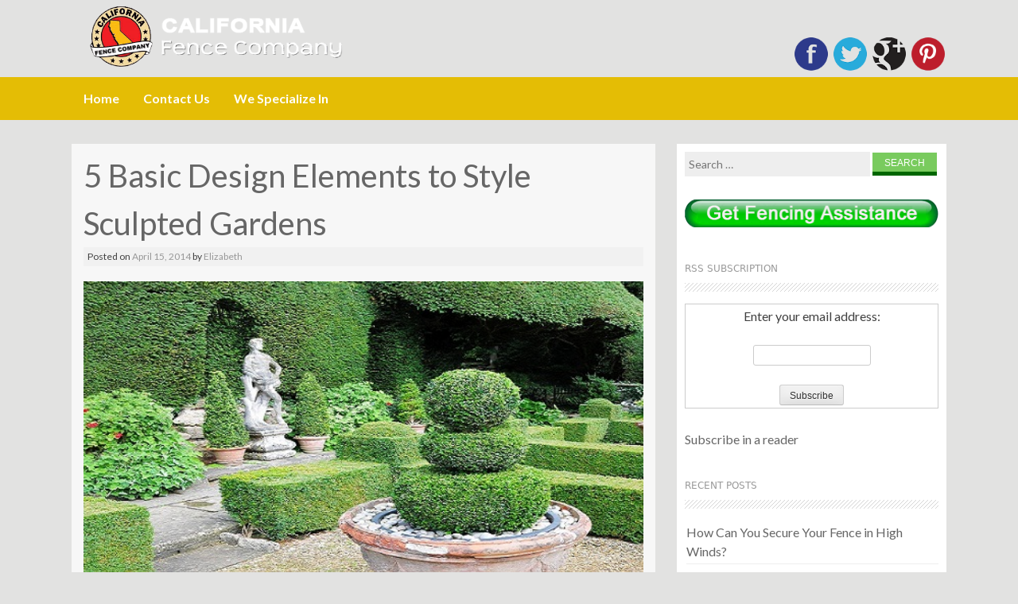

--- FILE ---
content_type: text/html; charset=UTF-8
request_url: https://blog.californiafenceco.com/5-basic-design-elements-to-style-sculpted-gardens/
body_size: 10982
content:
<!DOCTYPE html>
<html lang="en-US">
<head>
<meta charset="UTF-8">
<meta name="viewport" content="width=device-width, initial-scale=1">
<title>5 Basic Design Elements to Style Sculpted Gardens</title>
<link rel="profile" href="http://gmpg.org/xfn/11">
<link rel="pingback" href="https://blog.californiafenceco.com/xmlrpc.php">

<meta name='robots' content='index, follow, max-image-preview:large, max-snippet:-1, max-video-preview:-1' />

	<!-- This site is optimized with the Yoast SEO plugin v20.3 - https://yoast.com/wordpress/plugins/seo/ -->
	<meta name="description" content="Do you want to refurbish your backyard? Visit California Fence Company blog for 5 amazing design elements to help you style a classic garden." />
	<link rel="canonical" href="http://blog.californiafenceco.com/5-basic-design-elements-to-style-sculpted-gardens/" />
	<meta property="og:locale" content="en_US" />
	<meta property="og:type" content="article" />
	<meta property="og:title" content="5 Basic Design Elements to Style Sculpted Gardens" />
	<meta property="og:description" content="Do you want to refurbish your backyard? Visit California Fence Company blog for 5 amazing design elements to help you style a classic garden." />
	<meta property="og:url" content="http://blog.californiafenceco.com/5-basic-design-elements-to-style-sculpted-gardens/" />
	<meta property="article:publisher" content="https://www.facebook.com/CaliforniaFenceCompany" />
	<meta property="article:published_time" content="2014-04-15T14:00:50+00:00" />
	<meta property="article:modified_time" content="2016-07-06T10:10:21+00:00" />
	<meta property="og:image" content="http://blog.californiafenceco.com/wp-content/uploads/2014/04/How-to-Style-Sculpted-Gardens..jpg" />
	<meta property="og:image:width" content="550" />
	<meta property="og:image:height" content="366" />
	<meta property="og:image:type" content="image/jpeg" />
	<meta name="author" content="Elizabeth" />
	<meta name="twitter:label1" content="Written by" />
	<meta name="twitter:data1" content="Elizabeth" />
	<meta name="twitter:label2" content="Est. reading time" />
	<meta name="twitter:data2" content="2 minutes" />
	<script type="application/ld+json" class="yoast-schema-graph">{"@context":"https://schema.org","@graph":[{"@type":"WebPage","@id":"http://blog.californiafenceco.com/5-basic-design-elements-to-style-sculpted-gardens/","url":"http://blog.californiafenceco.com/5-basic-design-elements-to-style-sculpted-gardens/","name":"5 Basic Design Elements to Style Sculpted Gardens","isPartOf":{"@id":"http://blog.californiafenceco.com/#website"},"primaryImageOfPage":{"@id":"http://blog.californiafenceco.com/5-basic-design-elements-to-style-sculpted-gardens/#primaryimage"},"image":{"@id":"http://blog.californiafenceco.com/5-basic-design-elements-to-style-sculpted-gardens/#primaryimage"},"thumbnailUrl":"https://blog.californiafenceco.com/wp-content/uploads/2014/04/How-to-Style-Sculpted-Gardens..jpg","datePublished":"2014-04-15T14:00:50+00:00","dateModified":"2016-07-06T10:10:21+00:00","author":{"@id":"http://blog.californiafenceco.com/#/schema/person/b58c1833aeabd891f6c75ec6ec676a45"},"description":"Do you want to refurbish your backyard? Visit California Fence Company blog for 5 amazing design elements to help you style a classic garden.","breadcrumb":{"@id":"http://blog.californiafenceco.com/5-basic-design-elements-to-style-sculpted-gardens/#breadcrumb"},"inLanguage":"en-US","potentialAction":[{"@type":"ReadAction","target":["http://blog.californiafenceco.com/5-basic-design-elements-to-style-sculpted-gardens/"]}]},{"@type":"ImageObject","inLanguage":"en-US","@id":"http://blog.californiafenceco.com/5-basic-design-elements-to-style-sculpted-gardens/#primaryimage","url":"https://blog.californiafenceco.com/wp-content/uploads/2014/04/How-to-Style-Sculpted-Gardens..jpg","contentUrl":"https://blog.californiafenceco.com/wp-content/uploads/2014/04/How-to-Style-Sculpted-Gardens..jpg","width":550,"height":366},{"@type":"BreadcrumbList","@id":"http://blog.californiafenceco.com/5-basic-design-elements-to-style-sculpted-gardens/#breadcrumb","itemListElement":[{"@type":"ListItem","position":1,"name":"Home","item":"http://blog.californiafenceco.com/"},{"@type":"ListItem","position":2,"name":"5 Basic Design Elements to Style Sculpted Gardens"}]},{"@type":"WebSite","@id":"http://blog.californiafenceco.com/#website","url":"http://blog.californiafenceco.com/","name":"","description":"","potentialAction":[{"@type":"SearchAction","target":{"@type":"EntryPoint","urlTemplate":"http://blog.californiafenceco.com/?s={search_term_string}"},"query-input":"required name=search_term_string"}],"inLanguage":"en-US"},{"@type":"Person","@id":"http://blog.californiafenceco.com/#/schema/person/b58c1833aeabd891f6c75ec6ec676a45","name":"Elizabeth","image":{"@type":"ImageObject","inLanguage":"en-US","@id":"http://blog.californiafenceco.com/#/schema/person/image/","url":"https://secure.gravatar.com/avatar/8d2cbcae3f1fde3fbc75284d17e0bdc7?s=96&d=mm&r=g","contentUrl":"https://secure.gravatar.com/avatar/8d2cbcae3f1fde3fbc75284d17e0bdc7?s=96&d=mm&r=g","caption":"Elizabeth"},"description":"Elizabeth is the Owner of California Fence Company, a leading vinyl fence company in Orange County. She is committed to providing the best customer service and high quality installations of vinyl fences for her clients. The company also offers a wide variety of fencing options, including chain link fence installation and hardscape services.","url":"https://blog.californiafenceco.com/author/elizabeth/"}]}</script>
	<!-- / Yoast SEO plugin. -->


<link rel='dns-prefetch' href='//fonts.googleapis.com' />
<link rel='dns-prefetch' href='//s.w.org' />
<link rel="alternate" type="application/rss+xml" title=" &raquo; Feed" href="https://blog.californiafenceco.com/feed/" />
<script type="text/javascript">
window._wpemojiSettings = {"baseUrl":"https:\/\/s.w.org\/images\/core\/emoji\/14.0.0\/72x72\/","ext":".png","svgUrl":"https:\/\/s.w.org\/images\/core\/emoji\/14.0.0\/svg\/","svgExt":".svg","source":{"concatemoji":"https:\/\/blog.californiafenceco.com\/wp-includes\/js\/wp-emoji-release.min.js?ver=6.0.11"}};
/*! This file is auto-generated */
!function(e,a,t){var n,r,o,i=a.createElement("canvas"),p=i.getContext&&i.getContext("2d");function s(e,t){var a=String.fromCharCode,e=(p.clearRect(0,0,i.width,i.height),p.fillText(a.apply(this,e),0,0),i.toDataURL());return p.clearRect(0,0,i.width,i.height),p.fillText(a.apply(this,t),0,0),e===i.toDataURL()}function c(e){var t=a.createElement("script");t.src=e,t.defer=t.type="text/javascript",a.getElementsByTagName("head")[0].appendChild(t)}for(o=Array("flag","emoji"),t.supports={everything:!0,everythingExceptFlag:!0},r=0;r<o.length;r++)t.supports[o[r]]=function(e){if(!p||!p.fillText)return!1;switch(p.textBaseline="top",p.font="600 32px Arial",e){case"flag":return s([127987,65039,8205,9895,65039],[127987,65039,8203,9895,65039])?!1:!s([55356,56826,55356,56819],[55356,56826,8203,55356,56819])&&!s([55356,57332,56128,56423,56128,56418,56128,56421,56128,56430,56128,56423,56128,56447],[55356,57332,8203,56128,56423,8203,56128,56418,8203,56128,56421,8203,56128,56430,8203,56128,56423,8203,56128,56447]);case"emoji":return!s([129777,127995,8205,129778,127999],[129777,127995,8203,129778,127999])}return!1}(o[r]),t.supports.everything=t.supports.everything&&t.supports[o[r]],"flag"!==o[r]&&(t.supports.everythingExceptFlag=t.supports.everythingExceptFlag&&t.supports[o[r]]);t.supports.everythingExceptFlag=t.supports.everythingExceptFlag&&!t.supports.flag,t.DOMReady=!1,t.readyCallback=function(){t.DOMReady=!0},t.supports.everything||(n=function(){t.readyCallback()},a.addEventListener?(a.addEventListener("DOMContentLoaded",n,!1),e.addEventListener("load",n,!1)):(e.attachEvent("onload",n),a.attachEvent("onreadystatechange",function(){"complete"===a.readyState&&t.readyCallback()})),(e=t.source||{}).concatemoji?c(e.concatemoji):e.wpemoji&&e.twemoji&&(c(e.twemoji),c(e.wpemoji)))}(window,document,window._wpemojiSettings);
</script>
<style type="text/css">
img.wp-smiley,
img.emoji {
	display: inline !important;
	border: none !important;
	box-shadow: none !important;
	height: 1em !important;
	width: 1em !important;
	margin: 0 0.07em !important;
	vertical-align: -0.1em !important;
	background: none !important;
	padding: 0 !important;
}
</style>
	<link rel='stylesheet' id='wp-block-library-css'  href='https://blog.californiafenceco.com/wp-includes/css/dist/block-library/style.min.css?ver=6.0.11' type='text/css' media='all' />
<style id='global-styles-inline-css' type='text/css'>
body{--wp--preset--color--black: #000000;--wp--preset--color--cyan-bluish-gray: #abb8c3;--wp--preset--color--white: #ffffff;--wp--preset--color--pale-pink: #f78da7;--wp--preset--color--vivid-red: #cf2e2e;--wp--preset--color--luminous-vivid-orange: #ff6900;--wp--preset--color--luminous-vivid-amber: #fcb900;--wp--preset--color--light-green-cyan: #7bdcb5;--wp--preset--color--vivid-green-cyan: #00d084;--wp--preset--color--pale-cyan-blue: #8ed1fc;--wp--preset--color--vivid-cyan-blue: #0693e3;--wp--preset--color--vivid-purple: #9b51e0;--wp--preset--gradient--vivid-cyan-blue-to-vivid-purple: linear-gradient(135deg,rgba(6,147,227,1) 0%,rgb(155,81,224) 100%);--wp--preset--gradient--light-green-cyan-to-vivid-green-cyan: linear-gradient(135deg,rgb(122,220,180) 0%,rgb(0,208,130) 100%);--wp--preset--gradient--luminous-vivid-amber-to-luminous-vivid-orange: linear-gradient(135deg,rgba(252,185,0,1) 0%,rgba(255,105,0,1) 100%);--wp--preset--gradient--luminous-vivid-orange-to-vivid-red: linear-gradient(135deg,rgba(255,105,0,1) 0%,rgb(207,46,46) 100%);--wp--preset--gradient--very-light-gray-to-cyan-bluish-gray: linear-gradient(135deg,rgb(238,238,238) 0%,rgb(169,184,195) 100%);--wp--preset--gradient--cool-to-warm-spectrum: linear-gradient(135deg,rgb(74,234,220) 0%,rgb(151,120,209) 20%,rgb(207,42,186) 40%,rgb(238,44,130) 60%,rgb(251,105,98) 80%,rgb(254,248,76) 100%);--wp--preset--gradient--blush-light-purple: linear-gradient(135deg,rgb(255,206,236) 0%,rgb(152,150,240) 100%);--wp--preset--gradient--blush-bordeaux: linear-gradient(135deg,rgb(254,205,165) 0%,rgb(254,45,45) 50%,rgb(107,0,62) 100%);--wp--preset--gradient--luminous-dusk: linear-gradient(135deg,rgb(255,203,112) 0%,rgb(199,81,192) 50%,rgb(65,88,208) 100%);--wp--preset--gradient--pale-ocean: linear-gradient(135deg,rgb(255,245,203) 0%,rgb(182,227,212) 50%,rgb(51,167,181) 100%);--wp--preset--gradient--electric-grass: linear-gradient(135deg,rgb(202,248,128) 0%,rgb(113,206,126) 100%);--wp--preset--gradient--midnight: linear-gradient(135deg,rgb(2,3,129) 0%,rgb(40,116,252) 100%);--wp--preset--duotone--dark-grayscale: url('#wp-duotone-dark-grayscale');--wp--preset--duotone--grayscale: url('#wp-duotone-grayscale');--wp--preset--duotone--purple-yellow: url('#wp-duotone-purple-yellow');--wp--preset--duotone--blue-red: url('#wp-duotone-blue-red');--wp--preset--duotone--midnight: url('#wp-duotone-midnight');--wp--preset--duotone--magenta-yellow: url('#wp-duotone-magenta-yellow');--wp--preset--duotone--purple-green: url('#wp-duotone-purple-green');--wp--preset--duotone--blue-orange: url('#wp-duotone-blue-orange');--wp--preset--font-size--small: 13px;--wp--preset--font-size--medium: 20px;--wp--preset--font-size--large: 36px;--wp--preset--font-size--x-large: 42px;}.has-black-color{color: var(--wp--preset--color--black) !important;}.has-cyan-bluish-gray-color{color: var(--wp--preset--color--cyan-bluish-gray) !important;}.has-white-color{color: var(--wp--preset--color--white) !important;}.has-pale-pink-color{color: var(--wp--preset--color--pale-pink) !important;}.has-vivid-red-color{color: var(--wp--preset--color--vivid-red) !important;}.has-luminous-vivid-orange-color{color: var(--wp--preset--color--luminous-vivid-orange) !important;}.has-luminous-vivid-amber-color{color: var(--wp--preset--color--luminous-vivid-amber) !important;}.has-light-green-cyan-color{color: var(--wp--preset--color--light-green-cyan) !important;}.has-vivid-green-cyan-color{color: var(--wp--preset--color--vivid-green-cyan) !important;}.has-pale-cyan-blue-color{color: var(--wp--preset--color--pale-cyan-blue) !important;}.has-vivid-cyan-blue-color{color: var(--wp--preset--color--vivid-cyan-blue) !important;}.has-vivid-purple-color{color: var(--wp--preset--color--vivid-purple) !important;}.has-black-background-color{background-color: var(--wp--preset--color--black) !important;}.has-cyan-bluish-gray-background-color{background-color: var(--wp--preset--color--cyan-bluish-gray) !important;}.has-white-background-color{background-color: var(--wp--preset--color--white) !important;}.has-pale-pink-background-color{background-color: var(--wp--preset--color--pale-pink) !important;}.has-vivid-red-background-color{background-color: var(--wp--preset--color--vivid-red) !important;}.has-luminous-vivid-orange-background-color{background-color: var(--wp--preset--color--luminous-vivid-orange) !important;}.has-luminous-vivid-amber-background-color{background-color: var(--wp--preset--color--luminous-vivid-amber) !important;}.has-light-green-cyan-background-color{background-color: var(--wp--preset--color--light-green-cyan) !important;}.has-vivid-green-cyan-background-color{background-color: var(--wp--preset--color--vivid-green-cyan) !important;}.has-pale-cyan-blue-background-color{background-color: var(--wp--preset--color--pale-cyan-blue) !important;}.has-vivid-cyan-blue-background-color{background-color: var(--wp--preset--color--vivid-cyan-blue) !important;}.has-vivid-purple-background-color{background-color: var(--wp--preset--color--vivid-purple) !important;}.has-black-border-color{border-color: var(--wp--preset--color--black) !important;}.has-cyan-bluish-gray-border-color{border-color: var(--wp--preset--color--cyan-bluish-gray) !important;}.has-white-border-color{border-color: var(--wp--preset--color--white) !important;}.has-pale-pink-border-color{border-color: var(--wp--preset--color--pale-pink) !important;}.has-vivid-red-border-color{border-color: var(--wp--preset--color--vivid-red) !important;}.has-luminous-vivid-orange-border-color{border-color: var(--wp--preset--color--luminous-vivid-orange) !important;}.has-luminous-vivid-amber-border-color{border-color: var(--wp--preset--color--luminous-vivid-amber) !important;}.has-light-green-cyan-border-color{border-color: var(--wp--preset--color--light-green-cyan) !important;}.has-vivid-green-cyan-border-color{border-color: var(--wp--preset--color--vivid-green-cyan) !important;}.has-pale-cyan-blue-border-color{border-color: var(--wp--preset--color--pale-cyan-blue) !important;}.has-vivid-cyan-blue-border-color{border-color: var(--wp--preset--color--vivid-cyan-blue) !important;}.has-vivid-purple-border-color{border-color: var(--wp--preset--color--vivid-purple) !important;}.has-vivid-cyan-blue-to-vivid-purple-gradient-background{background: var(--wp--preset--gradient--vivid-cyan-blue-to-vivid-purple) !important;}.has-light-green-cyan-to-vivid-green-cyan-gradient-background{background: var(--wp--preset--gradient--light-green-cyan-to-vivid-green-cyan) !important;}.has-luminous-vivid-amber-to-luminous-vivid-orange-gradient-background{background: var(--wp--preset--gradient--luminous-vivid-amber-to-luminous-vivid-orange) !important;}.has-luminous-vivid-orange-to-vivid-red-gradient-background{background: var(--wp--preset--gradient--luminous-vivid-orange-to-vivid-red) !important;}.has-very-light-gray-to-cyan-bluish-gray-gradient-background{background: var(--wp--preset--gradient--very-light-gray-to-cyan-bluish-gray) !important;}.has-cool-to-warm-spectrum-gradient-background{background: var(--wp--preset--gradient--cool-to-warm-spectrum) !important;}.has-blush-light-purple-gradient-background{background: var(--wp--preset--gradient--blush-light-purple) !important;}.has-blush-bordeaux-gradient-background{background: var(--wp--preset--gradient--blush-bordeaux) !important;}.has-luminous-dusk-gradient-background{background: var(--wp--preset--gradient--luminous-dusk) !important;}.has-pale-ocean-gradient-background{background: var(--wp--preset--gradient--pale-ocean) !important;}.has-electric-grass-gradient-background{background: var(--wp--preset--gradient--electric-grass) !important;}.has-midnight-gradient-background{background: var(--wp--preset--gradient--midnight) !important;}.has-small-font-size{font-size: var(--wp--preset--font-size--small) !important;}.has-medium-font-size{font-size: var(--wp--preset--font-size--medium) !important;}.has-large-font-size{font-size: var(--wp--preset--font-size--large) !important;}.has-x-large-font-size{font-size: var(--wp--preset--font-size--x-large) !important;}
</style>
<link rel='stylesheet' id='coller-slider-style-css'  href='https://blog.californiafenceco.com/wp-content/themes/coller/css/jquery.bxslider.css?ver=6.0.11' type='text/css' media='all' />
<link rel='stylesheet' id='coller-fonts-css'  href='//fonts.googleapis.com/css?family=Lato%3A400%2C700&#038;ver=6.0.11' type='text/css' media='all' />
<link rel='stylesheet' id='coller-style-css'  href='https://blog.californiafenceco.com/wp-content/themes/coller/style.css?ver=6.0.11' type='text/css' media='all' />
<script type='text/javascript' src='https://blog.californiafenceco.com/wp-includes/js/jquery/jquery.min.js?ver=3.6.0' id='jquery-core-js'></script>
<script type='text/javascript' src='https://blog.californiafenceco.com/wp-includes/js/jquery/jquery-migrate.min.js?ver=3.3.2' id='jquery-migrate-js'></script>
<script type='text/javascript' src='https://blog.californiafenceco.com/wp-content/themes/coller/js/jquery.bxslider.min.js?ver=6.0.11' id='coller-slider-js'></script>
<link rel="https://api.w.org/" href="https://blog.californiafenceco.com/wp-json/" /><link rel="alternate" type="application/json" href="https://blog.californiafenceco.com/wp-json/wp/v2/posts/943" /><link rel="EditURI" type="application/rsd+xml" title="RSD" href="https://blog.californiafenceco.com/xmlrpc.php?rsd" />
<link rel="wlwmanifest" type="application/wlwmanifest+xml" href="https://blog.californiafenceco.com/wp-includes/wlwmanifest.xml" /> 
<meta name="generator" content="WordPress 6.0.11" />
<link rel='shortlink' href='https://blog.californiafenceco.com/?p=943' />
<link rel="alternate" type="application/json+oembed" href="https://blog.californiafenceco.com/wp-json/oembed/1.0/embed?url=https%3A%2F%2Fblog.californiafenceco.com%2F5-basic-design-elements-to-style-sculpted-gardens%2F" />
<link rel="alternate" type="text/xml+oembed" href="https://blog.californiafenceco.com/wp-json/oembed/1.0/embed?url=https%3A%2F%2Fblog.californiafenceco.com%2F5-basic-design-elements-to-style-sculpted-gardens%2F&#038;format=xml" />
<style></style> <script type="text/javascript">

  var _gaq = _gaq || [];
  _gaq.push(['_setAccount', 'UA-34261548-1']);
  _gaq.push(['_setDomainName', 'californiafenceco.com']);
  _gaq.push(['_trackPageview']);

  (function() {
    var ga = document.createElement('script'); ga.type = 'text/javascript'; ga.async = true;
    ga.src = ('https:' == document.location.protocol ? 'https://ssl' : 'http://www') + '.google-analytics.com/ga.js';
    var s = document.getElementsByTagName('script')[0]; s.parentNode.insertBefore(ga, s);
  })();

</script>

<meta name="msvalidate.01" content="EC060319B4004FC06715CE4C6FB3BD63" />
</head>

<body class="post-template-default single single-post postid-943 single-format-standard group-blog">
<div id="page" class="hfeed site">
		<header id="masthead" class="site-header" role="banner">
		<div class="site-branding">
			<span class="site-title logo-container"><a href="http://www.californiafenceco.com/" target="_blank" title="" rel="home">
      <img class='main_logo' src='http://blog.californiafenceco.com/wp-content/uploads/2014/12/California+Fence+logo.png' title='Fencing Services In Orange County' alt='Fence Company in Mission Viejo, CA | Vinyl, Wood, Bamboo, Metal, & More! | California Fence Company'></a></span>		</div>
        
        <div id="social_icons">
		    			 <a target="_blank" href="https://www.facebook.com/CaliforniaFenceCompany" title="Facebook" ><img src="https://blog.californiafenceco.com/wp-content/themes/coller/images/facebook.png"></a>
                         			 <a target="_blank" href="http://twitter.com/CaliforniaFence" title="Twitter" ><img src="https://blog.californiafenceco.com/wp-content/themes/coller/images/twitter.png"></a>
                          			 <a target="_blank" href="https://plus.google.com/u/0/113917687053283244268/about" title="Google Plus" ><img src="https://blog.californiafenceco.com/wp-content/themes/coller/images/google.png"></a>
                          			 <a target="_blank" href="http://pinterest.com/californiafence/" title="Pinterest" ><img src="https://blog.californiafenceco.com/wp-content/themes/coller/images/pinterest.png"></a>
                                                                           </div>	        
	</header><!-- #masthead -->
    
       <nav id="site-navigation" class="main-navigation" role="navigation">
         <div id="nav-container">
			<h2 class="menu-toggle">Menu</h2>
			<div class="screen-reader-text skip-link"><a href="#content" title="Skip to content">Skip to content</a></div>

			<div class="menu-nav-menu-container"><ul id="menu-nav-menu" class="menu"><li id="menu-item-61" class="menu-item menu-item-type-custom menu-item-object-custom menu-item-home menu-item-61"><a title="California Fence Company &#8211; Blog" href="http://blog.californiafenceco.com/">Home</a></li>
<li id="menu-item-62" class="menu-item menu-item-type-custom menu-item-object-custom menu-item-62"><a title="Contact For Fence Services" href="http://www.californiafenceco.com/contact.html">Contact Us</a></li>
<li id="menu-item-63" class="menu-item menu-item-type-custom menu-item-object-custom menu-item-63"><a title="Fencing Services In Orange County" href="http://www.californiafenceco.com/products.html">We Specialize In</a></li>
</ul></div>          </div>  
		</nav><!-- #site-navigation -->
        

	<div id="content" class="site-content">
	
    
	<div id="primary" class="content-area">
		<main id="main" class="site-main" role="main">

		
			
<article id="post-943" class="post-943 post type-post status-publish format-standard has-post-thumbnail hentry category-gardening-tips tag-home-garden tag-outdoor-decoration tag-sculpted-gardens">
	<header class="entry-header">
		<h1 class="entry-title">5 Basic Design Elements to Style Sculpted Gardens</h1>

		<div class="entry-meta">
			<span class="posted-on">Posted on <a href="https://blog.californiafenceco.com/5-basic-design-elements-to-style-sculpted-gardens/" title="7:00 am" rel="bookmark"><time class="entry-date published" datetime="2014-04-15T07:00:50-07:00">April 15, 2014</time><time class="updated" datetime="2016-07-06T03:10:21-07:00">July 6, 2016</time></a></span><span class="byline"> by <span class="author vcard"><a class="url fn n" href="https://blog.californiafenceco.com/author/elizabeth/" title="View all posts by Elizabeth">Elizabeth</a></span></span>		</div><!-- .entry-meta -->
	</header><!-- .entry-header -->
	    <!--<div id="post_thumbnail">
    	<img width="550" height="288" src="https://blog.californiafenceco.com/wp-content/uploads/2014/04/How-to-Style-Sculpted-Gardens.-550x288.jpg" class="attachment-post-thumbnail size-post-thumbnail wp-post-image" alt="" />	</div>-->
    	<div class="entry-content">

    <div id="single-featured_image" class="pibfi_pinterest pibfi_float_center">
    	<img width="550" height="366" src="https://blog.californiafenceco.com/wp-content/uploads/2014/04/How-to-Style-Sculpted-Gardens..jpg" class="attachment-full size-full wp-post-image" alt="" loading="lazy" srcset="https://blog.californiafenceco.com/wp-content/uploads/2014/04/How-to-Style-Sculpted-Gardens..jpg 550w, https://blog.californiafenceco.com/wp-content/uploads/2014/04/How-to-Style-Sculpted-Gardens.-300x199.jpg 300w, https://blog.californiafenceco.com/wp-content/uploads/2014/04/How-to-Style-Sculpted-Gardens.-450x300.jpg 450w" sizes="(max-width: 550px) 100vw, 550px" />    </div>
	
    
		<p>When you think of a sculpted garden you likely imagineabout the lush gardens around a castle with mazes and strategically placed beautiful statues.</p>
<p>While you may not have the right size yard for this initial image, you can follow these 5 basic design elements to make your gardens look inviting and classy:</p>
<ol>
<li><b>Building the skeleton</b><br />
Plan the permanent portions of your yard before you start on the details. Things like <a href="http://blog.californiafenceco.com/10-creative-solutions-for-your-outdoor-privacy/" title="Creative Ideas to Refurbish Your Backyard">fences</a>, paths and evergreen plants will be what keep your yard looking inviting even in the colder parts of the year. Making sure that the permanent portions are well established and agreeable will help you plan for the rest of your yard.</li>
<p><img loading="lazy" src="http://blog.californiafenceco.com/wp-content/uploads/2014/04/How-to-Style-Sculpted-Gardens.jpg" alt="How to Style Sculpted Gardens" width="600" height="500" class="pinthis" title="Style A Classic Garden" class="aligncenter size-full wp-image-946 pinthis" srcset="https://blog.californiafenceco.com/wp-content/uploads/2014/04/How-to-Style-Sculpted-Gardens.jpg 600w, https://blog.californiafenceco.com/wp-content/uploads/2014/04/How-to-Style-Sculpted-Gardens-300x250.jpg 300w, https://blog.californiafenceco.com/wp-content/uploads/2014/04/How-to-Style-Sculpted-Gardens-360x300.jpg 360w" sizes="(max-width: 600px) 100vw, 600px" /></p>
<li><b>Working toward symmetry</b><br />
Having a yard that is symmetrical is what creates the classic look. Having two sides of your yard that mirror each other make the yard look well thought out and balanced. Symmetry also maximizes the space of smaller yards.</li>
<p></p>
<li><b>Creating simple, classical geometry</b><br />
In addition to symmetry style, sculpted gardens include simple geometric designs that imitate the ancient Greek and Roman architecture. Right angles for all aspects, including the skeleton and straight lines draw the eye to different parts of the yard that you want to emphasize.</li>
<p></p>
<li><b>Repeating designs</b><br />
Using repetition and variations of a few themes and shapes make the garden look elegant. You can use the shapes of your house, such as the roof or window designs to build on the layout of your garden. These shapes can be echoed in not only the paths but also in the design of the flower beds and shrubs.</li>
<p></p>
<li><b>Balancing the garden</b><br />
You want the proportions of the greenery to be balanced over the entire yard, particularly in terms of mirroring the sides. You also need to consider things like the skeleton into the proportions so that all elements are balanced.</li>
</ul>
		<span class='st_facebook_hcount' st_title='5 Basic Design Elements to Style Sculpted Gardens' st_url='https://blog.californiafenceco.com/5-basic-design-elements-to-style-sculpted-gardens/' displayText='facebook'></span><span class='st_twitter_hcount' st_title='5 Basic Design Elements to Style Sculpted Gardens' st_url='https://blog.californiafenceco.com/5-basic-design-elements-to-style-sculpted-gardens/' displayText='twitter'></span><span class='st_linkedin_hcount' st_title='5 Basic Design Elements to Style Sculpted Gardens' st_url='https://blog.californiafenceco.com/5-basic-design-elements-to-style-sculpted-gardens/' displayText='linkedin'></span><span class='st_email_hcount' st_title='5 Basic Design Elements to Style Sculpted Gardens' st_url='https://blog.californiafenceco.com/5-basic-design-elements-to-style-sculpted-gardens/' displayText='email'></span><span class='st_sharethis_hcount' st_title='5 Basic Design Elements to Style Sculpted Gardens' st_url='https://blog.californiafenceco.com/5-basic-design-elements-to-style-sculpted-gardens/' displayText='sharethis'></span><span class='st_fblike_hcount' st_title='5 Basic Design Elements to Style Sculpted Gardens' st_url='https://blog.californiafenceco.com/5-basic-design-elements-to-style-sculpted-gardens/' displayText='fblike'></span><span class='st_plusone_hcount' st_title='5 Basic Design Elements to Style Sculpted Gardens' st_url='https://blog.californiafenceco.com/5-basic-design-elements-to-style-sculpted-gardens/' displayText='plusone'></span><span class='st_pinterest_hcount' st_title='5 Basic Design Elements to Style Sculpted Gardens' st_url='https://blog.californiafenceco.com/5-basic-design-elements-to-style-sculpted-gardens/' displayText='pinterest'></span><span class='st_instagram_hcount' st_title='5 Basic Design Elements to Style Sculpted Gardens' st_url='https://blog.californiafenceco.com/5-basic-design-elements-to-style-sculpted-gardens/' displayText='instagram'></span>
			</div><!-- .entry-content -->
	

	<footer class="entry-meta">
		This entry was posted in <a href="https://blog.californiafenceco.com/category/gardening-tips/" rel="category tag">Gardening Tips</a> and tagged <a href="https://blog.californiafenceco.com/tag/home-garden/" rel="tag">Home &amp; Garden</a>, <a href="https://blog.californiafenceco.com/tag/outdoor-decoration/" rel="tag">outdoor Decoration</a>, <a href="https://blog.californiafenceco.com/tag/sculpted-gardens/" rel="tag">Sculpted Gardens</a>. Bookmark the <a href="https://blog.californiafenceco.com/5-basic-design-elements-to-style-sculpted-gardens/" title="Permalink to 5 Basic Design Elements to Style Sculpted Gardens" rel="bookmark">permalink</a>.
			</footer><!-- .entry-meta -->
</article><!-- #post-## -->

				<nav role="navigation" id="nav-below" class="post-navigation">
		<h2 class="screen-reader-text">Post navigation</h2>

	
		<div class="nav-previous"><a href="https://blog.californiafenceco.com/10-creative-solutions-for-your-outdoor-privacy/" rel="prev"><span class="meta-nav">&larr;</span> 10 Creative Solutions For Your Outdoor Privacy</a></div>		<div class="nav-next"><a href="https://blog.californiafenceco.com/how-to-pick-right-color-for-your-fence/" rel="next">How to Pick Right Color for Your Fence <span class="meta-nav">&rarr;</span></a></div>
	
	</nav><!-- #nav-below -->
	
			
		
		</main><!-- #main -->
	</div><!-- #primary -->

	<div id="secondary" class="widget-area" role="complementary">
				<aside id="search-2" class="widget widget_search"><form role="search" method="get" class="search-form" action="https://blog.californiafenceco.com/">
	<label>
		<span class="screen-reader-text">Search for:</span>
		<input type="search" class="search-field" placeholder="Search &hellip;" value="" name="s" title="Search for:">
	</label>
	<input type="submit" class="search-submit" value="Search">
</form></aside><aside id="text-6" class="widget widget_text">			<div class="textwidget"><a href="http://www.californiafenceco.com/contact.html" class="fencing" title="Get Fencing Assistance" target="_blank" onclick="ga('send', 'event', 'Get Fencing Assistance', 'Click to Contact', '/contact.html');" rel="noopener"><img src="http://blog.californiafenceco.com/wp-content/uploads/2014/10/gefencing.png"></a>
</div>
		</aside><aside id="text-4" class="widget widget_text"><h2 class="widget-title-h2">RSS Subscription</h2>			<div class="textwidget"><form style="border:1px solid #ccc;padding:3px;text-align:center;" action="http://feedburner.google.com/fb/a/mailverify" method="post" target="popupwindow" onsubmit="window.open('http://feedburner.google.com/fb/a/mailverify?uri=california-fence-company', 'popupwindow', 'scrollbars=yes,width=550,height=520');return true"><p>Enter your email address:</p><p><input type="text" style="width:140px" name="email"/></p><input type="hidden" value="california-fence-company" name="uri"/><input type="hidden" name="loc" value="en_US"/><input type="submit" value="Subscribe" /></form><br/>
<a href="http://feeds.feedburner.com/california-fence-company" title="Subscribe to my feed" rel="alternate" type="application/rss+xml"><img src="http://www.feedburner.com/fb/images/pub/feed-icon32x32.png" alt="" style="border:0"/></a><a href="http://feeds.feedburner.com/california-fence-company" title="Subscribe to my feed" rel="alternate" type="application/rss+xml">Subscribe in a reader</a></div>
		</aside>
		<aside id="recent-posts-3" class="widget widget_recent_entries">
		<h2 class="widget-title-h2">Recent Posts</h2>
		<ul>
											<li>
					<a href="https://blog.californiafenceco.com/how-can-you-secure-your-fence-in-high-winds/">How Can You Secure Your Fence in High Winds?</a>
									</li>
											<li>
					<a href="https://blog.californiafenceco.com/the-best-fence-to-withstand-high-wind-in-california/">The Best Fence to Withstand High Wind in California</a>
									</li>
											<li>
					<a href="https://blog.californiafenceco.com/what-is-the-cheapest-fence-to-install/">What Is the Cheapest Fence to Install?</a>
									</li>
											<li>
					<a href="https://blog.californiafenceco.com/vinyl-vs-wood-fence/">Vinyl vs. Wood Fence: Is a Vinyl Fence Cheaper than Wood?</a>
									</li>
											<li>
					<a href="https://blog.californiafenceco.com/diy-fence-installation-vs-hiring-a-fencing-contractor-pros-and-cons/">DIY Fence Installation vs. Hiring a Fencing Contractor: Pros and Cons</a>
									</li>
					</ul>

		</aside><aside id="archives-2" class="widget widget_archive"><h2 class="widget-title-h2">Archives</h2>		<label class="screen-reader-text" for="archives-dropdown-2">Archives</label>
		<select id="archives-dropdown-2" name="archive-dropdown">
			
			<option value="">Select Month</option>
				<option value='https://blog.californiafenceco.com/2023/03/'> March 2023 </option>
	<option value='https://blog.californiafenceco.com/2023/02/'> February 2023 </option>
	<option value='https://blog.californiafenceco.com/2022/11/'> November 2022 </option>
	<option value='https://blog.californiafenceco.com/2022/09/'> September 2022 </option>
	<option value='https://blog.californiafenceco.com/2016/11/'> November 2016 </option>
	<option value='https://blog.californiafenceco.com/2016/10/'> October 2016 </option>
	<option value='https://blog.californiafenceco.com/2016/09/'> September 2016 </option>
	<option value='https://blog.californiafenceco.com/2016/07/'> July 2016 </option>
	<option value='https://blog.californiafenceco.com/2016/06/'> June 2016 </option>
	<option value='https://blog.californiafenceco.com/2016/05/'> May 2016 </option>
	<option value='https://blog.californiafenceco.com/2016/04/'> April 2016 </option>
	<option value='https://blog.californiafenceco.com/2016/03/'> March 2016 </option>
	<option value='https://blog.californiafenceco.com/2016/02/'> February 2016 </option>
	<option value='https://blog.californiafenceco.com/2016/01/'> January 2016 </option>
	<option value='https://blog.californiafenceco.com/2015/12/'> December 2015 </option>
	<option value='https://blog.californiafenceco.com/2015/11/'> November 2015 </option>
	<option value='https://blog.californiafenceco.com/2015/10/'> October 2015 </option>
	<option value='https://blog.californiafenceco.com/2015/09/'> September 2015 </option>
	<option value='https://blog.californiafenceco.com/2015/08/'> August 2015 </option>
	<option value='https://blog.californiafenceco.com/2015/07/'> July 2015 </option>
	<option value='https://blog.californiafenceco.com/2015/06/'> June 2015 </option>
	<option value='https://blog.californiafenceco.com/2015/05/'> May 2015 </option>
	<option value='https://blog.californiafenceco.com/2015/04/'> April 2015 </option>
	<option value='https://blog.californiafenceco.com/2015/03/'> March 2015 </option>
	<option value='https://blog.californiafenceco.com/2015/02/'> February 2015 </option>
	<option value='https://blog.californiafenceco.com/2015/01/'> January 2015 </option>
	<option value='https://blog.californiafenceco.com/2014/12/'> December 2014 </option>
	<option value='https://blog.californiafenceco.com/2014/11/'> November 2014 </option>
	<option value='https://blog.californiafenceco.com/2014/10/'> October 2014 </option>
	<option value='https://blog.californiafenceco.com/2014/09/'> September 2014 </option>
	<option value='https://blog.californiafenceco.com/2014/08/'> August 2014 </option>
	<option value='https://blog.californiafenceco.com/2014/07/'> July 2014 </option>
	<option value='https://blog.californiafenceco.com/2014/06/'> June 2014 </option>
	<option value='https://blog.californiafenceco.com/2014/05/'> May 2014 </option>
	<option value='https://blog.californiafenceco.com/2014/04/'> April 2014 </option>
	<option value='https://blog.californiafenceco.com/2014/03/'> March 2014 </option>
	<option value='https://blog.californiafenceco.com/2014/02/'> February 2014 </option>
	<option value='https://blog.californiafenceco.com/2014/01/'> January 2014 </option>
	<option value='https://blog.californiafenceco.com/2013/12/'> December 2013 </option>
	<option value='https://blog.californiafenceco.com/2013/11/'> November 2013 </option>
	<option value='https://blog.californiafenceco.com/2013/10/'> October 2013 </option>
	<option value='https://blog.californiafenceco.com/2013/09/'> September 2013 </option>
	<option value='https://blog.californiafenceco.com/2013/08/'> August 2013 </option>
	<option value='https://blog.californiafenceco.com/2013/07/'> July 2013 </option>
	<option value='https://blog.californiafenceco.com/2013/06/'> June 2013 </option>
	<option value='https://blog.californiafenceco.com/2013/05/'> May 2013 </option>
	<option value='https://blog.californiafenceco.com/2013/04/'> April 2013 </option>
	<option value='https://blog.californiafenceco.com/2013/03/'> March 2013 </option>
	<option value='https://blog.californiafenceco.com/2013/02/'> February 2013 </option>
	<option value='https://blog.californiafenceco.com/2013/01/'> January 2013 </option>
	<option value='https://blog.californiafenceco.com/2012/12/'> December 2012 </option>
	<option value='https://blog.californiafenceco.com/2012/11/'> November 2012 </option>
	<option value='https://blog.californiafenceco.com/2012/10/'> October 2012 </option>
	<option value='https://blog.californiafenceco.com/2012/09/'> September 2012 </option>

		</select>

<script type="text/javascript">
/* <![CDATA[ */
(function() {
	var dropdown = document.getElementById( "archives-dropdown-2" );
	function onSelectChange() {
		if ( dropdown.options[ dropdown.selectedIndex ].value !== '' ) {
			document.location.href = this.options[ this.selectedIndex ].value;
		}
	}
	dropdown.onchange = onSelectChange;
})();
/* ]]> */
</script>
			</aside><aside id="categories-2" class="widget widget_categories"><h2 class="widget-title-h2">Categories</h2>
			<ul>
					<li class="cat-item cat-item-368"><a href="https://blog.californiafenceco.com/category/animal-fencing/">Animal Fencing</a>
</li>
	<li class="cat-item cat-item-80"><a href="https://blog.californiafenceco.com/category/chain-link-fencing-2/">Chain Link Fencing</a>
</li>
	<li class="cat-item cat-item-178"><a href="https://blog.californiafenceco.com/category/duramex-fencing/">Duramex Fencing</a>
</li>
	<li class="cat-item cat-item-35"><a href="https://blog.californiafenceco.com/category/fencing-guide/">Fencing Guide</a>
</li>
	<li class="cat-item cat-item-193"><a href="https://blog.californiafenceco.com/category/garden-fence/">Garden Fence</a>
</li>
	<li class="cat-item cat-item-8"><a href="https://blog.californiafenceco.com/category/gardening-tips/">Gardening Tips</a>
</li>
	<li class="cat-item cat-item-366"><a href="https://blog.californiafenceco.com/category/home-design-ideas/">Home Design Ideas</a>
</li>
	<li class="cat-item cat-item-438"><a href="https://blog.californiafenceco.com/category/info-article/">Info Article</a>
</li>
	<li class="cat-item cat-item-370"><a href="https://blog.californiafenceco.com/category/landscaping-tips/">Landscaping Tips</a>
</li>
	<li class="cat-item cat-item-7"><a href="https://blog.californiafenceco.com/category/metal-fencing/">Metal Fencing</a>
</li>
	<li class="cat-item cat-item-105"><a href="https://blog.californiafenceco.com/category/pool-fencing/">Pool Fencing</a>
</li>
	<li class="cat-item cat-item-373"><a href="https://blog.californiafenceco.com/category/security-fencing/">Security Fencing</a>
</li>
	<li class="cat-item cat-item-1"><a href="https://blog.californiafenceco.com/category/uncategorized/">Uncategorized</a>
</li>
	<li class="cat-item cat-item-3"><a href="https://blog.californiafenceco.com/category/vinyl-fencing/">Vinyl Fencing</a>
</li>
	<li class="cat-item cat-item-6"><a href="https://blog.californiafenceco.com/category/wood-fencing/">Wood Fencing</a>
</li>
			</ul>

			</aside><aside id="text-2" class="widget widget_text"><h2 class="widget-title-h2">Follow on Twitter</h2>			<div class="textwidget"><a class="twitter-timeline"  href="https://twitter.com/CaliforniaFence"  data-widget-id="388598362833838080">Tweets by @CaliforniaFence</a>
<script>!function(d,s,id){var js,fjs=d.getElementsByTagName(s)[0],p=/^http:/.test(d.location)?'http':'https';if(!d.getElementById(id)){js=d.createElement(s);js.id=id;js.src=p+"://platform.twitter.com/widgets.js";fjs.parentNode.insertBefore(js,fjs);}}(document,"script","twitter-wjs");</script>
</div>
		</aside><aside id="text-3" class="widget widget_text"><h2 class="widget-title-h2">+1 Us</h2>			<div class="textwidget"><script type="text/javascript" src="https://apis.google.com/js/plusone.js"></script>
<g:plus href="https://plus.google.com/113917687053283244268"></g:plus></div>
		</aside>	</div><!-- #secondary -->

	</div><!-- #content -->

	<footer id="colophon" class="site-footer" role="contentinfo">
        <div id="footer-container">
            <div id="footer-navigation"> 
                        </div> 
            
            
        	            <div id="footertext">
            </div> 	
			        	 
            
                       <div class="site-info">
                                
            </div><!-- .site-info -->
          
        </div><!--#footer-container--> 
	</footer><!-- #colophon -->
</div><!-- #page -->
<script type='text/javascript' src='https://blog.californiafenceco.com/wp-content/themes/coller/js/navigation.js?ver=20120206' id='coller-navigation-js'></script>
<script type='text/javascript' src='https://blog.californiafenceco.com/wp-content/themes/coller/js/skip-link-focus-fix.js?ver=20130115' id='coller-skip-link-focus-fix-js'></script>
</body>
</html>

--- FILE ---
content_type: text/html; charset=utf-8
request_url: https://accounts.google.com/o/oauth2/postmessageRelay?parent=https%3A%2F%2Fblog.californiafenceco.com&jsh=m%3B%2F_%2Fscs%2Fabc-static%2F_%2Fjs%2Fk%3Dgapi.lb.en.2kN9-TZiXrM.O%2Fd%3D1%2Frs%3DAHpOoo_B4hu0FeWRuWHfxnZ3V0WubwN7Qw%2Fm%3D__features__
body_size: 117
content:
<!DOCTYPE html><html><head><title></title><meta http-equiv="content-type" content="text/html; charset=utf-8"><meta http-equiv="X-UA-Compatible" content="IE=edge"><meta name="viewport" content="width=device-width, initial-scale=1, minimum-scale=1, maximum-scale=1, user-scalable=0"><script src='https://ssl.gstatic.com/accounts/o/2580342461-postmessagerelay.js' nonce="vqXxMnabYYUQyBYH-6if2A"></script></head><body><script type="text/javascript" src="https://apis.google.com/js/rpc:shindig_random.js?onload=init" nonce="vqXxMnabYYUQyBYH-6if2A"></script></body></html>